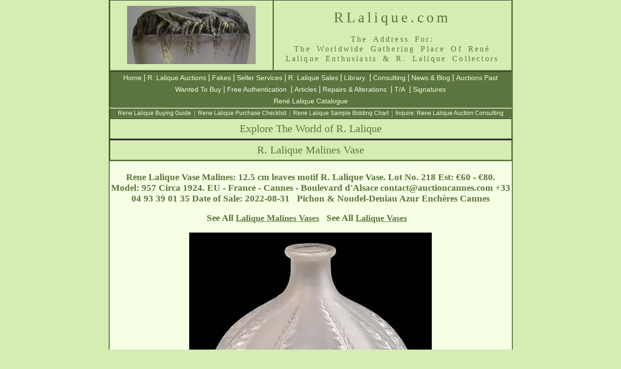

--- FILE ---
content_type: text/html; charset=UTF-8
request_url: https://rlalique.com/rene-lalique-malines-vase-21373
body_size: 10145
content:

<!DOCTYPE html PUBLIC "-//W3C//DTD XHTML 1.0 Transitional//EN" "http://www.w3.org/TR/xhtml1/DTD/xhtml1-transitional.dtd">
<html xmlns="http://www.w3.org/1999/xhtml" xml:lang="en" lang="en">
<head>
<meta http-equiv="Content-Type" content="text/html; charset=UTF-8" />
<meta http-equiv="Content-Language" content="en" />


<title>Lalique Malines Vase 21373 - RLalique.com</title>

<style type="text/css">
<!--
@import url("../../Assets/Styles/RLalique.css");
-->
</style>
<meta name="Keywords" content="Lalique,Rene Lalique,R Lalique,R.Lalique,RLalique,Malines,Vase,Sold,Sales,Lalique Auctions,R Lalique Auctions,Consulting,Rene Lalique photos,photographs,images,pictures" />
<meta name="Description" content="Rene Lalique Malines Vase 21373 from RLalique.com, THE Worldwide Gathering Place for Rene Lalique and R Lalique Enthusiasts and Collectors, offering the finest selection of Rene Lalique and R. Lalique for sale anyhwere in the world, Rene Lalique purchase and auction consulting, and the most extensive Rene Lalique information, services and reference source. " />

<link rel="canonical" href="https://rlalique.com/rene-lalique-malines-vase-21373"/>

<style type="text/css">
<!--
.style14 {font-size: 16px; color: #5C743D; font-weight: bold; }
.style16 {
	font-size: 12px;
	color: #5B733C;
	font-family: Arial, Helvetica, sans-serif;
}
#tablespacehome .tablehomecellborder table {
	background-position: top;
	margin-top: 0px;
	overflow: scroll;
	height: 100px;
	border-top-style: none;
	border-right-style: none;
	border-bottom-style: none;
	border-left-style: none;
}
.tablespacehome .tablehomecellborder table {
	height: 100px;
	overflow: scroll;
}
#tablespacehome .tablehomecellborder #auctionitems {
	font-family: Arial, Helvetica, sans-serif;
	font-size: 12px;
	color: #5C743D;
}
#tablespacehome .tablehomecellborder #auctionitems a:link {
	font-family: Arial, Helvetica, sans-serif;
	font-size: 12px;
	color: #5C743D;
}
#tablespacehome .tablehomecellborder #auctionitems a {
	font-family: Arial, Helvetica, sans-serif;
	font-size: 12px;
	color: #5C743D;
}
#tablespacehome a {
	font-family: Arial, Helvetica, sans-serif;
	font-size: 12px;
	color: #5C743D;
	text-decoration: underline;
}
#tablespacehome a:link {
	font-family: Arial, Helvetica, sans-serif;
	font-size: 12px;
	color: #5C743D;
	text-decoration: underline;
}
#tablespacehome a:hover {
	font-family: Arial, Helvetica, sans-serif;
	font-size: 12px;
	font-weight: bold;
	color: #5C743D;
	text-decoration: underline;
}
#tablespacehome tr .noborder .style17 a:link {
	font-size: 18px;
	font-family: "MS Serif", "New York", serif;
	font-weight: bold;
}
-->
</style>


</head>

<body>
<a name="AucBigPage" id="AucBigPage"></a>
<table width="833" border="2" align="center" cellpadding="0" cellspacing=" 0" bgcolor="#D5EDB3" id="tablemainhead">
  <tr class="mainheadbigprint">
    <td width="335" align="center" valign="middle"><p><a href="/"><img src="https://rlalique.com/Assets/Images/wasp.jpg" title="Unique R Lalique Wasps Cire Perdue Vase By Rene Lalique" alt="R Lalique Cire Perdue Wasp Vase by Rene Lalique" width="265" height="120" /></a></p></td>
    <td width="490" valign="top" bgcolor="#D5EDB3" class="mainheadbigprint"><div>
      <h1 class="mainheadbigprint" title="RLalique.com: The Place On The Web For Everything R. Lalique">        RLalique.com<span class="mainheadingprintsmall"><br /></span></h1>
        </div>
          <h2 align="center" class="mainheadingprintsmall" title="The Gathering Place For Admirers of the Great Rene Lalique and his R Lalique Artwork">The  Address For:<br />The Worldwide Gathering Place Of René <br />
    Lalique Enthusiasts &amp; R. Lalique Collectors</h2></td>
  </tr>
</table>

<table width="833" border="2" align="center" cellpadding="0" cellspacing="0" bgcolor="#5C743D" id="NavBarMain">
  <!--DWLayoutTable-->
  <tr align="center" bgcolor="#5C743D">
    <td align="center" bgcolor="#5C743D"><a href="/">Home</a> 
    | <a href="/Sections/AuctionItems/Rene_Lalique_auction_items.php">R. Lalique Auctions</a> 
    | <a href="/fake-lalique-rene-lalique-fakes">Fakes</a> 
    | <a href="/Sections/SellerServices/lalique-seller-services-consign-buy-consult-appraise.php">Seller Services</a> 
    | <a href="/Sections/ForSale/ForSale.php">R. Lalique Sales</a> 
    | <a href="/Sections/Library/rlaliquelibrary.php">Library</a> 
    | <a href="/Sections/Consulting/lalique-consulting-rene-lalique-consultants.php">Consulting</a> 
    | <a href="/blog/">News &amp; Blog</a> 
    | <a href="/lalique-auctions/lalique-auctions.php">Auctions Past</a>
    <br /><a href="/lalique-wanted-lalique-buyers">Wanted To Buy</a>
    | <a href="/lalique-authentication-authenticate-r-lalique">Free  Authentication</a> 
    | <a href="/rlalique-articles-of-interest/lalique-articles-r-lalique-articles.php">Articles</a> 
    | <a href="/lalique-repairs-alterations-polishing">Repairs &amp; Alterations</a> 
    | <a href="/rlalique/rene-lalique-t-and-a/TA.php">T/A</a> 
    | <a href="/lalique-signatures.php">Signatures</a><br /><a href="/rene-lalique-catalogue">René Lalique Catalogue</a></td>
  </tr>
</table><table width="833" border="2" align="center" cellpadding="0" cellspacing="0" bgcolor="#5C743D" id="NavBarMain5">
  <!--DWLayoutTable-->
  <tr align="center" bgcolor="#5C743D">
    <td align="center" bgcolor="#5C743D"><a href="/Sections/AuctionItems/buyingguide.php">Rene Lalique Buying Guide</a>  |  <a href="/Sections/AuctionItems/purchase-checklist.php">Rene Lalique Purchase Checklist</a>  |  <a href="/Sections/AuctionItems/SampleBidChart.php">Rene Lalique Sample Bidding Chart</a>  |  <a href="mailto:info@rlalique.com">Inquire: Rene Lalique Auction Consulting</a></td>
  </tr>
</table>
<table width="833" border="2" align="center" cellpadding="0" cellspacing="0" bgcolor="#D5EDB3" id="NavBarMain3">
  <!--DWLayoutTable-->
  <tr align="center">
    <td height="40" align="center" bgcolor="#D5EDB3"><span class="style7">Explore The World of R. Lalique</span></td>
  </tr>
</table>
<table width="833" border="2" align="center" cellpadding="0" cellspacing="0" bgcolor="#D5EDB3" id="NavBarMain4">
  <!--DWLayoutTable-->
  <tr align="center">
    <td height="40" align="center" bgcolor="#D5EDB3"><span class="style7">R. Lalique Malines Vase </span></td>
  </tr>
</table>
<table width="833" border="2" align="center" bgcolor="#F4FFE4" id="tablespacehome">
  <tr>
    <td width="833" align="center" valign="top" class="noborder"><h3 align="center" class="style17"> Rene Lalique Vase Malines:	
	12.5 cm leaves motif R. Lalique Vase. Lot No. 218 Est: €60 - €80. Model:  957   Circa 1924.    EU - France - Cannes - Boulevard d'Alsace <span style="white-space: nowrap;">contact@auctioncannes.com</span> +33 04 93 39 01 35  Date of Sale: 2022-08-31    Pichon &amp; Noudel-Deniau Azur Enchères Cannes  
</h3>
      <h3 align="center" class="style17">
        
        
        
        
 See All   <a title="Rene Lalique Malines Vases " href="../rene-lalique-malines-vase" class="style17">Lalique  Malines Vases</a> 

&nbsp;&nbsp;See All   <a title="Rene Lalique Vases - Lalique Vases" href="rene-lalique-vases" class="style17">Lalique Vases</a> 




  
   


   




  
   








   




   




  
   
   





           

             
           
        





   

        
        





        
        
        
        
        
        
        
        

        
        
        
          
  
  
          
        
  
  
  
   

    


        
        
          
          
          
          
  
          
        
          
         
    
    
  
   


  
      



   







        
        

        
        


        
        


        
        



   



        
        

        
        


        
        


        
        


   


                
        


   



        

        
        


        
        



        
        


        
        





        
        



        
        


        
        

        
        
        
        
        
        

        
        
        
        

        
        
       
        
       
        
       
        
        
        
        
        

        
        
        

        
       
        
        
        
        
        

        
        


        
        

        
        

        
        
        
          
&nbsp;&nbsp;
       <br/> 

           
           

  
      </h3>
      <div align="center"><img src="/Sections/AuctionItems/lalique-auction-photo2/malines-vase-rene-lalique-8-31-22.jpg" alt="Rene Lalique Vase Malines" align="top" class="mainheadingprintsmall" title="R. Lalique Vase Malines" /></div><p></p>
      

      
      
        <div align="center"> </div><p></p>


        <div align="center"> </div><p></p>
  
        <div align="center"> </div><p></p>
      
      
      
      <p><a href="#AucBigPage"><u>Back To Top Of The Malines Vase Page</u></a>
</p>
    <div align="center"></div></td>
  </tr>
</table>
<table width="833" border="0" align="center" cellpadding="0" cellspacing="0" bgcolor="#5C743D" id="NavBarMain2">
  <!--DWLayoutTable-->
  <tr align="center">
    <td align="center" bgcolor="#5C743D">    <a href="https://rlalique.com/InfoPages/contact-us.php" >Contact</a>   |   <a href="/InfoPages/privacy-and-terms-of-use.php" >Privacy - Terms of Use</a>   
    |   <a href="/InfoPages/about-us.php">About Us</a>   |  <a href="/rene-lalique-biography">René Lalique Biography</a></td>
  </tr>
</table> 
<div class="style6">
  <div align="center" class="style6">
    <!--
.style1 {font-family: Arial, Helvetica, sans-serif}
-->
    
<table width="833" border="0" align="center" bgcolor="#D5EDB3">
  <tr>
    <td width="833" align="center" valign="middle">
    <p class="style5" align="center"><img src="https://rlalique.com/Assets/Images/footer/footer.jpg" width="829" height="64" alt="Copyright 2017. We are not affiliated with anyone using part or all of the name Rene Lalique. We are a gathering place for R. Lalique enthusiasts." /></p>
      </td>
  </tr>
</table>  </div>
</div>
</body>
</html>
